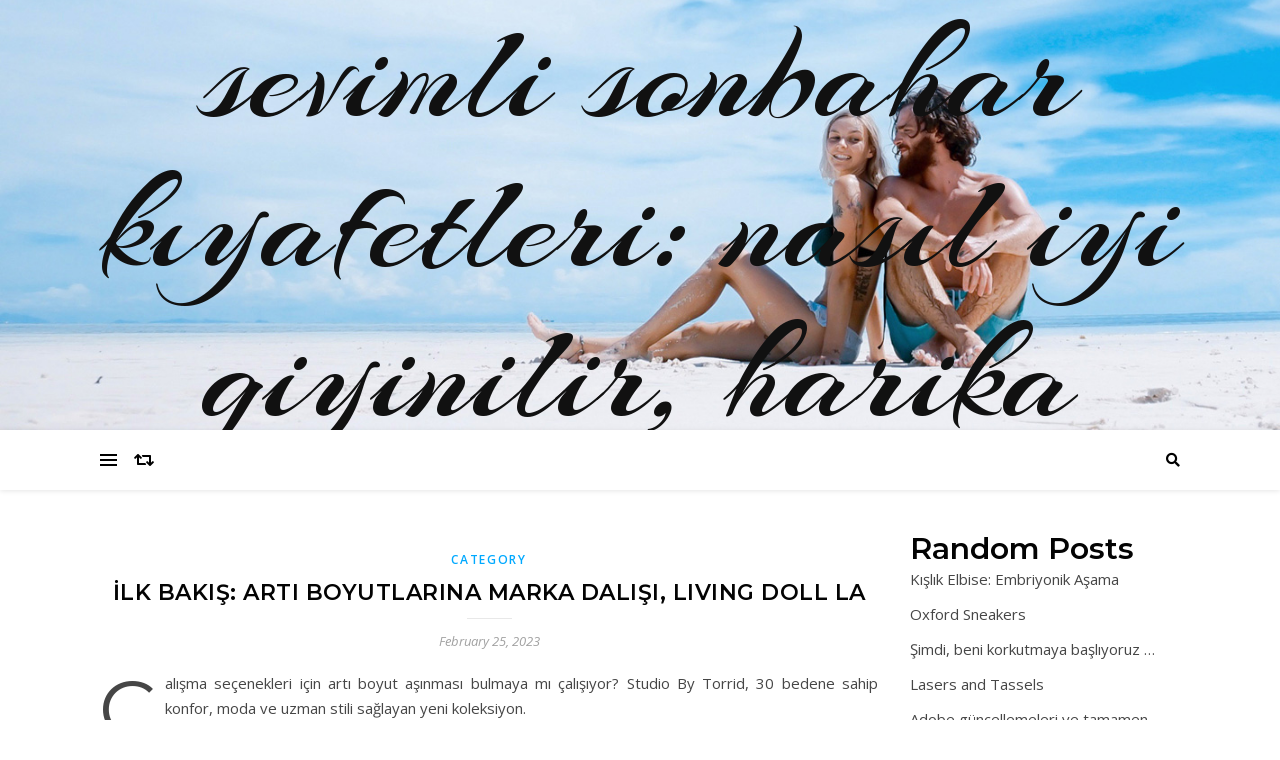

--- FILE ---
content_type: application/x-javascript
request_url: https://zmjjiao.egocloset.com/wp-content/themes/bard/assets/js/custom-scripts.js?ver=5.9.12
body_size: 4888
content:
$ = jQuery;

jQuery(document).ready(function( $ ) {
	"use strict";

/*
** Header Image =====
*/
	var entryHeader = $('.entry-header');
	
	// Parallax Effect
	if ( entryHeader.attr('data-parallax') == '1' ) {
		entryHeader.parallax({ imageSrc: entryHeader.attr('data-image') });
	}

/*
** Main Navigation =====
*/
	// Navigation Hover
	$('#top-menu, #main-menu').find('li').on('mouseenter', function() {
		$(this).children('.sub-menu').stop().fadeIn( 200 );
	}).on('mouseleave', function() {
		$(this).children('.sub-menu').stop().fadeOut( 200 );
	});

	// Mobile Menu
	$('.mobile-menu-btn').on( 'click', function() {
		$('.mobile-menu-container').slideToggle();
	});

	// Responsive Menu 
	$( '#mobile-menu .menu-item-has-children' ).prepend( '<div class="sub-menu-btn"></div>' );
	$( '#mobile-menu .sub-menu' ).before( '<span class="sub-menu-btn-icon icon-angle-down"></span>' );

	// Responsive sub-menu btn
	$('.sub-menu-btn').on( 'click', function(){
		$(this).closest('li').children('.sub-menu').slideToggle();
		$(this).closest('li').children('.sub-menu-btn-icon').toggleClass( 'fa-rotate-270' );
	});

	$( window ).on( 'resize', function() {
		if ( $('.main-menu-container').css('display') === 'block' ) {
			$( '.mobile-menu-container' ).css({ 'display' : 'none' });
		}
	});

	// Search Form
	$('.main-nav-icons').after($('.main-nav-search #searchform').remove());
	var mainNavSearch = $('#main-nav #searchform');
	
	mainNavSearch.find('#s').attr( 'placeholder', mainNavSearch.find('#s').data('placeholder') );

	$('.main-nav-search').on( 'click', function() {
		if ( mainNavSearch.css('display') === 'none' ) {
			mainNavSearch.fadeIn();
			$('.main-nav-search i:last-of-type').show();
			$('.main-nav-search i:first-of-type').hide();
		} else {
			mainNavSearch.fadeOut();
			$('.main-nav-search i:last-of-type').hide();
			$('.main-nav-search i:first-of-type').show();
		}
	});


/*
** Featured Slider =====
*/
	var RTL = false;
	if( $('html').attr('dir') == 'rtl' ) {
	RTL = true;
	}

	$('#featured-slider').slick({
		prevArrow: '<span class="prev-arrow icon-angle-left"></span>',
		nextArrow: '<span class="next-arrow icon-angle-right"></span>',
		dotsClass: 'slider-dots',
		adaptiveHeight: true,
		rtl: RTL,
		speed: 750,
  		customPaging: function(slider, i) {
            return '';
        }
	});


/*
** Sidebars =====
*/

	// Sidebar Alt Scroll
	$('.sidebar-alt').perfectScrollbar({
		suppressScrollX : true,
		includePadding : true,
		wheelSpeed: 3.5
	});

	// Sidebar Alt
	$('.main-nav-sidebar').on('click', function () {
		$('.sidebar-alt').css( 'left','0' );
		$('.sidebar-alt-close').fadeIn( 500 );
	});

	// Sidebar Alt Close
	function bardAltSidebarClose() {
		var leftPosition = parseInt( $( ".sidebar-alt" ).outerWidth(), 10 ) + 30;
		$('.sidebar-alt').css( 'left','-'+ leftPosition +'px' );
		$('.sidebar-alt-close').fadeOut( 500 );
	}
	
	$('.sidebar-alt-close, .sidebar-alt-close-btn').on('click', function () {
		bardAltSidebarClose();
	});

	// Instagram Columns
	var instagram = $( '.footer-instagram-widget .null-instagram-feed li a' ),
	instagramColumn = $( '.footer-instagram-widget .null-instagram-feed li' ).length;
	instagram.css({
		 'width'	: '' + 100 / instagramColumn +'%',
		 'opacity'	: '1'
	});

/*
** Scroll Top Button =====
*/

	$('.scrolltop').on( 'click', function() {
		$('html, body').animate( { scrollTop : 0 }, 800 );
		return false;
	});


/*
** Window Resize =====
*/

	$( window ).on( 'resize', function() {

		if ( $('.mobile-menu-btn').css('display') === 'none' ) {
			$( '.mobile-menu-container' ).css({ 'display' : 'none' });
		}
		
		bardstickySidebar();
		bardAltSidebarClose();
	});


/*
** Run Functions =====
*/
	// FitVids
	$('.slider-item, .post-media').fitVids();



}); // end dom ready


/*
** Window Load =====
*/

	$( window ).on( 'load', function() {
		bardstickySidebar();
		bardPreloader();
	});


/*
** Global Functions =====
*/
	// Preloader
	function bardPreloader() {
		if ( $('.bard-preloader-wrap').length ) {

			setTimeout(function(){
				$('.bard-preloader-wrap > div').fadeOut( 600 );
				$('.bard-preloader-wrap').fadeOut( 1500 );
			}, 300);

			if ( $('body').hasClass('elementor-editor-active') ) {
				setTimeout(function(){
					$('.bard-preloader-wrap > div').fadeOut( 600 );
					$('.bard-preloader-wrap').fadeOut( 1500 );
				}, 300);
			}

		}
	}

	// Sticky Sidebar
	function bardstickySidebar() {
		if ( $( '.main-content' ).data('sidebar-sticky') === 1 ) {		
			var SidebarOffset = 0;

			if ( $("#main-nav").attr( 'data-fixed' ) === '1' ) {
				SidebarOffset = 40;
			}

			$('.sidebar-left,.sidebar-right').stick_in_parent({
				parent: ".main-content",
				offset_top: SidebarOffset,
				spacer: '.sidebar-left-wrap,.sidebar-right-wrap'
			});

			if ( $('.mobile-menu-btn').css('display') !== 'none' ) {
				$('.sidebar-left,.sidebar-right').trigger("sticky_kit:detach");
			}
		}
	}